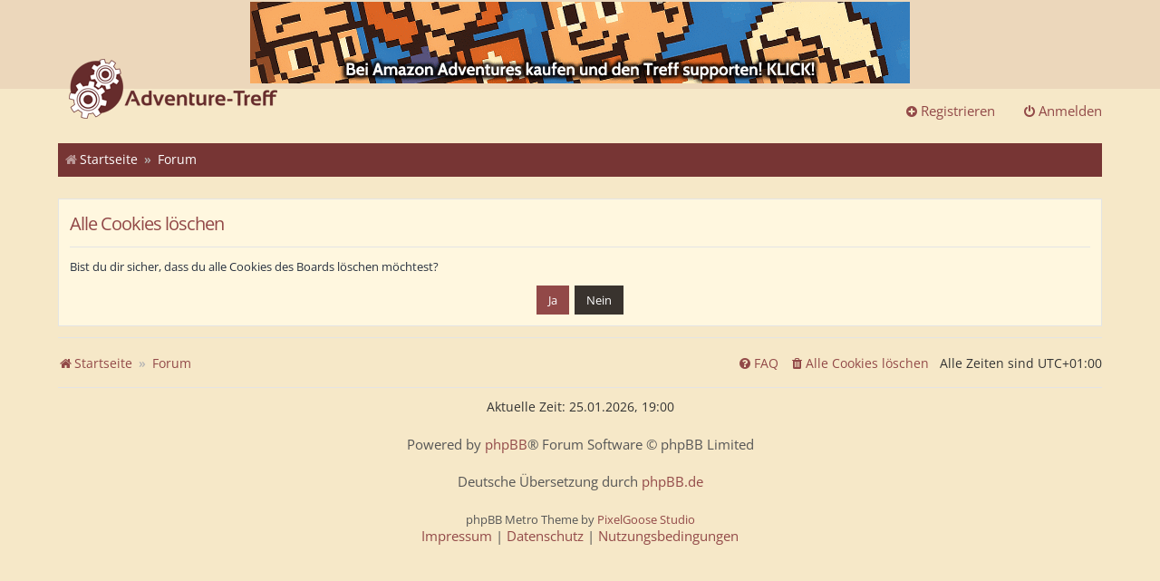

--- FILE ---
content_type: text/html; charset=utf-8
request_url: https://www.adventure-treff.de/forum/user/delete_cookies?sid=106a1ecb59b5aef4b2e876dd8f91447e
body_size: 11410
content:

<!DOCTYPE html>
<html dir="ltr" lang="de">
<head>
<meta charset="utf-8" />
<meta http-equiv="X-UA-Compatible" content="IE=edge">
<meta name="viewport" content="width=device-width, initial-scale=1" />

<title>Adventure-Treff - Persönlicher Bereich - Alle Cookies löschen</title>



<!--
	phpBB style name: Metro v4.0.8
	Based on style:   prosilver (this is the default phpBB3 style)
	Original author:  Tom Beddard ( http://www.subBlue.com/ )
	Modified by:      PixelGoose Studio ( http://pixelgoose.com/ )
-->

<link href="/phpbb/assets/css/font-awesome.min.css?assets_version=199" rel="stylesheet">
<link href="/phpbb/styles/metro_orange/theme/stylesheet.css?assets_version=199" rel="stylesheet">
<link href="/phpbb/styles/metro_orange/theme/de/stylesheet.css?assets_version=199" rel="stylesheet">




<!--[if lte IE 9]>
	<link href="/phpbb/styles/metro_orange/theme/tweaks.css?assets_version=199" rel="stylesheet">
<![endif]-->





<!-- Google Web Fonts -->
<!--link href='//fonts.googleapis.com/css?family=Open+Sans:300,400,600' rel='stylesheet' type='text/css'-->


</head>
<body id="phpbb" class="nojs notouch section-ucp ltr ">


        <div class="banner">
                <a href="https://www.adventure-treff.de/component/banners/click/6" target="_blank"><img class="banner" src="https://www.adventure-treff.de/images/banner/forenbanner.gif" width="728" height="90" alt="Anzeige"></a>
        </div>


<div id="wrap" class="wrap">
	<a id="top" class="top-anchor" accesskey="t"></a>
	<div id="page-header" class="page-header-metro">

		<div class="navbar navbar-metro" role="navigation">

	


	<div class="inner">

	<ul id="nav-main-top" class="linklist bulletin" role="menubar">

	                <li class="small-icon icon-logout rightside"  data-skip-responsive="true"><a href="https://www.adventure-treff.de/forum/user/delete_cookies?sid=106a1ecb59b5aef4b2e876dd8f91447e#login-box" title="Anmelden" accesskey="x" role="menuitem" class="login-window"><i class="icon fa-power-off fa-fw" aria-hidden="true"></i>Anmelden</a><a href="/forum/user/login?sid=f8ecc7ae3b7ba05a8da146147d0f3108" title="Anmelden" accesskey="x" role="menuitem" class="login-responsive-link"><i class="icon fa-power-off fa-fw" aria-hidden="true"></i>Anmelden</a></li>
                                        <li class="small-icon icon-register rightside" data-skip-responsive="true"><a href="/forum/user/register?sid=f8ecc7ae3b7ba05a8da146147d0f3108" role="menuitem"><i class="icon fa-plus-circle  fa-fw" aria-hidden="true"></i>Registrieren</a></li>
						</ul>

	</div>
</div>

		<div class="headerbar" role="banner">
					<div class="inner">

			<div id="site-description" class="site-description">
				<a id="logo" class="logo" href="https://www.adventure-treff.de" title="Startseite"><span class="site_logo"></span>
				</a>
				<!-- <h1>Adventure-Treff</h1>
				<p>Adventure-Treff.de Forum</p> -->
				<p class="skiplink"><a href="https://www.adventure-treff.de/forum/user/delete_cookies?sid=106a1ecb59b5aef4b2e876dd8f91447e#start_here">Zum Inhalt</a></p>
			</div>

			</div>

					</div>
				<div class="navbar" role="navigation">
	<div class="inner">

	<ul id="nav-main" class="linklist bulletin nav-main-metro-tabs" role="menubar">

		<li id="quick-links" class="small-icon responsive-menu dropdown-container hidden" data-skip-responsive="true">
			<a href="https://www.adventure-treff.de/forum/user/delete_cookies?sid=106a1ecb59b5aef4b2e876dd8f91447e#" class="responsive-menu-link dropdown-trigger"><span>Menü</span></a>
			<div class="dropdown hidden">
				<div class="pointer"><div class="pointer-inner"></div></div>
				<ul class="dropdown-contents" role="menu">
					
					
										<li class="separator"></li>

									</ul>
			</div>
		</li>

								
		<!-- Add your nav link below -->
		

	</ul>

	<ul id="nav-breadcrumbs" class="nav-breadcrumbs linklist navlinks" role="menubar">
				
			
		<li class="breadcrumbs" itemscope itemtype="https://schema.org/BreadcrumbList">

							<span class="crumb" itemtype="https://schema.org/ListItem" itemprop="itemListElement" itemscope><a itemprop="item" href="https://www.adventure-treff.de" data-navbar-reference="home"><i class="icon fa-home fa-fw" aria-hidden="true"></i><span itemprop="name">Startseite</span></a><meta itemprop="position" content="1" /></span>
			
							<span class="crumb" itemtype="https://schema.org/ListItem" itemprop="itemListElement" itemscope><a itemprop="item" href="/forum" accesskey="h" data-navbar-reference="index"><span itemprop="name">Forum</span></a><meta itemprop="position" content="2" /></span>

			
					</li>

		
			</ul>

	</div>
</div>
	</div>

	
	<a id="start_here" class="anchor"></a>
	<div id="page-body" class="page-body" role="main">
		
		
<form id="confirm" action="/forum/user/delete_cookies?sid=f8ecc7ae3b7ba05a8da146147d0f3108&amp;confirm_key=QMV7T4HCC7" method="post">
<div class="panel">
	<div class="inner">

	<h2 class="message-title">Alle Cookies löschen</h2>
	<p>Bist du dir sicher, dass du alle Cookies des Boards löschen möchtest?</p>

	<fieldset class="submit-buttons">
		<input type="hidden" name="confirm_uid" value="1" />
<input type="hidden" name="sess" value="f8ecc7ae3b7ba05a8da146147d0f3108" />
<input type="hidden" name="sid" value="f8ecc7ae3b7ba05a8da146147d0f3108" />

		<input type="submit" name="confirm" value="Ja" class="button2" />&nbsp;
		<input type="submit" name="cancel" value="Nein" class="button2" />
	</fieldset>

	</div>
</div>
</form>

			</div>


<!-- Prefooter blocks go below -->

<div id="page-footer" class="page-footer" role="contentinfo">
	<div class="navbar" role="navigation">
	<div class="inner">

	<ul id="nav-footer" class="nav-footer linklist" role="menubar">
		<li class="breadcrumbs">
							<span class="crumb"><a href="https://www.adventure-treff.de" data-navbar-reference="home"><i class="icon fa-home fa-fw" aria-hidden="true"></i><span>Startseite</span></a></span>									<span class="crumb"><a href="/forum" data-navbar-reference="index"><span>Forum</span></a></span>					</li>
		
				<li class="rightside">Alle Zeiten sind <span title="Europa/Berlin">UTC+01:00</span></li>
							<li class="rightside">
				<a href="/forum/user/delete_cookies?sid=f8ecc7ae3b7ba05a8da146147d0f3108" data-ajax="true" data-refresh="true" role="menuitem">
					<i class="icon fa-trash fa-fw" aria-hidden="true"></i><span>Alle Cookies löschen</span>
				</a>
			</li>
								<li class="rightside" data-skip-responsive="true">
				<a href="/forum/help/faq?sid=f8ecc7ae3b7ba05a8da146147d0f3108" rel="help" title="Häufig gestellte Fragen" role="menuitem">
					<i class="icon fa-question-circle fa-fw" aria-hidden="true"></i><span>FAQ</span>
				</a>
			</li>
									</ul>

	</div>
</div>

<p class="responsive-center time">Aktuelle Zeit: 25.01.2026, 19:00
	<div class="copyright">
				<p class="footer-row">
			<span class="footer-copyright">Powered by <a href="https://www.phpbb.com/">phpBB</a>&reg; Forum Software &copy; phpBB Limited</span>
		</p>
				<p class="footer-row">
			<span class="footer-copyright">Deutsche Übersetzung durch <a href="https://www.phpbb.de/">phpBB.de</a></span>
		</p>
						<div id="pixelgoose-copyright">phpBB Metro Theme by <a href="http://pixelgoose.com/" title="Premium phpBB Themes">PixelGoose Studio</a></div>
		<p class="footer-row">
			<a class="footer-link" href="/impressum" title="Impressum" role="menuitem">
                                <span class="footer-link-text">Impressum</span>
                        </a>
                        |
			<a class="footer-link" href="/forum/user/privacy?sid=f8ecc7ae3b7ba05a8da146147d0f3108" title="Datenschutz" role="menuitem">
				<span class="footer-link-text">Datenschutz</span>
			</a>
			|
			<a class="footer-link" href="/forum/user/terms?sid=f8ecc7ae3b7ba05a8da146147d0f3108" title="Nutzungsbedingungen" role="menuitem">
				<span class="footer-link-text">Nutzungsbedingungen</span>
			</a>
		</p>
					</div>

	<div id="darkenwrapper" class="darkenwrapper" data-ajax-error-title="AJAX-Fehler" data-ajax-error-text="Bei der Verarbeitung deiner Anfrage ist ein Fehler aufgetreten." data-ajax-error-text-abort="Der Benutzer hat die Anfrage abgebrochen." data-ajax-error-text-timeout="Bei deiner Anfrage ist eine Zeitüberschreitung aufgetreten. Bitte versuche es erneut." data-ajax-error-text-parsererror="Bei deiner Anfrage ist etwas falsch gelaufen und der Server hat eine ungültige Antwort zurückgegeben.">
		<div id="darken" class="darken">&nbsp;</div>
	</div>

	<div id="phpbb_alert" class="phpbb_alert" data-l-err="Fehler" data-l-timeout-processing-req="Bei der Anfrage ist eine Zeitüberschreitung aufgetreten.">
		<a href="https://www.adventure-treff.de/forum/user/delete_cookies?sid=106a1ecb59b5aef4b2e876dd8f91447e#" class="alert_close"></a>
		<h3 class="alert_title">&nbsp;</h3><p class="alert_text"></p>
	</div>
	<div id="phpbb_confirm" class="phpbb_alert">
		<a href="https://www.adventure-treff.de/forum/user/delete_cookies?sid=106a1ecb59b5aef4b2e876dd8f91447e#" class="alert_close"></a>
		<div class="alert_text"></div>
	</div>
</div>

</div>

<div>
	<a id="bottom" class="anchor" accesskey="z"></a>
	</div>

<script src="/phpbb/assets/javascript/jquery-3.6.0.min.js?assets_version=199"></script>
<script src="/phpbb/assets/javascript/core.js?assets_version=199"></script>





<script src="/phpbb/styles/metro_orange/template/forum_fn.js?assets_version=199"></script>
<script src="/phpbb/styles/metro_orange/template/ajax.js?assets_version=199"></script>
<script src="/phpbb/styles/metro_orange/template/metro_login_popup.js?assets_version=199"></script>




			<div id="login-box" class="login-popup">
			    <a href="https://www.adventure-treff.de/forum/user/delete_cookies?sid=106a1ecb59b5aef4b2e876dd8f91447e#" class="close"><img src="/phpbb/styles/metro_orange/theme/images/close_popup.png" class="close-button" title="Close" alt="Close" /></a>
			    <div id="login-text">Anmelden</div>

				<form method="post" action="/forum/user/login?sid=f8ecc7ae3b7ba05a8da146147d0f3108" class="quick-login">
					<fieldset>
						<div class="navbar_username_outer">
							<label for="username">Benutzername:</label>&nbsp;<br /><input type="text" name="username" id="navbar_username" size="10" class="inputbox" title="Benutzername" />
						</div>

						<div class="navbar_password_outer">
							<label for="password">Passwort:</label>&nbsp;<br /><input type="password" name="password" id="navbar_password" size="10" class="inputbox" title="Passwort" />
						</div>




						<div class="login-buttons">
							<input type="submit" name="login" value="Anmelden" class="button2" />
							<input type="hidden" name="redirect" value="/forum/user/delete_cookies?sid=f8ecc7ae3b7ba05a8da146147d0f3108" />
<input type="hidden" name="creation_time" value="1769364013" />
<input type="hidden" name="form_token" value="faa2286e907c493edb7e0c04233e7bb6b2b509b4" />

							
															<label id="autologin_label" for="autologin">Angemeldet bleiben <input type="checkbox" name="autologin" id="autologin" /></label>
													</div>
					</fieldset>
				</form>
					<div class="login-footer">			        
													<a class="register-link" href="/forum/user/register?sid=f8ecc7ae3b7ba05a8da146147d0f3108">Registrieren</a>
															        </div>

			</div>
			<div id="mask"></div>


</body>
</html>

